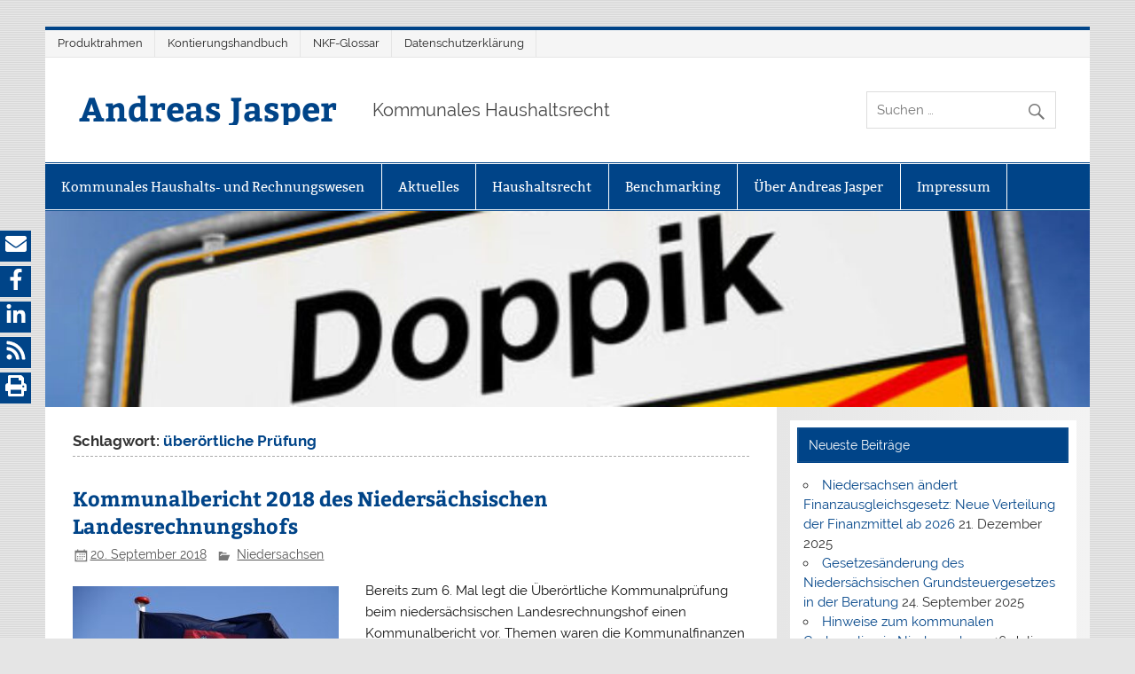

--- FILE ---
content_type: text/html; charset=UTF-8
request_url: https://andreas-jasper.de/tag/ueberoertliche-pruefung/
body_size: 77691
content:
<!DOCTYPE html><!-- HTML 5 -->
<html lang="de">

<head>
<meta charset="UTF-8" />
<meta name="viewport" content="width=device-width, initial-scale=1">
<link rel="profile" href="http://gmpg.org/xfn/11" />
<link rel="pingback" href="https://andreas-jasper.de/xmlrpc.php" />

<title>überörtliche Prüfung &#8211; Andreas Jasper</title>
<meta name='robots' content='max-image-preview:large' />
<link rel="alternate" type="application/rss+xml" title="Andreas Jasper &raquo; Feed" href="https://andreas-jasper.de/feed/" />
<link rel="alternate" type="application/rss+xml" title="Andreas Jasper &raquo; Kommentar-Feed" href="https://andreas-jasper.de/comments/feed/" />
<link rel="alternate" type="application/rss+xml" title="Andreas Jasper &raquo; überörtliche Prüfung Schlagwort-Feed" href="https://andreas-jasper.de/tag/ueberoertliche-pruefung/feed/" />
<style id='wp-img-auto-sizes-contain-inline-css' type='text/css'>
img:is([sizes=auto i],[sizes^="auto," i]){contain-intrinsic-size:3000px 1500px}
/*# sourceURL=wp-img-auto-sizes-contain-inline-css */
</style>
<link rel='stylesheet' id='fttb-style-css' href='https://andreas-jasper.de/wp-content/plugins/float-to-top-button/css/float-to-top-button.min.css?ver=2.3.6' type='text/css' media='all' />
<link rel='stylesheet' id='smartline-custom-fonts-css' href='https://andreas-jasper.de/wp-content/themes/smartline-lite/css/custom-fonts.css?ver=20180413' type='text/css' media='all' />
<style id='wp-emoji-styles-inline-css' type='text/css'>

	img.wp-smiley, img.emoji {
		display: inline !important;
		border: none !important;
		box-shadow: none !important;
		height: 1em !important;
		width: 1em !important;
		margin: 0 0.07em !important;
		vertical-align: -0.1em !important;
		background: none !important;
		padding: 0 !important;
	}
/*# sourceURL=wp-emoji-styles-inline-css */
</style>
<style id='wp-block-library-inline-css' type='text/css'>
:root{--wp-block-synced-color:#7a00df;--wp-block-synced-color--rgb:122,0,223;--wp-bound-block-color:var(--wp-block-synced-color);--wp-editor-canvas-background:#ddd;--wp-admin-theme-color:#007cba;--wp-admin-theme-color--rgb:0,124,186;--wp-admin-theme-color-darker-10:#006ba1;--wp-admin-theme-color-darker-10--rgb:0,107,160.5;--wp-admin-theme-color-darker-20:#005a87;--wp-admin-theme-color-darker-20--rgb:0,90,135;--wp-admin-border-width-focus:2px}@media (min-resolution:192dpi){:root{--wp-admin-border-width-focus:1.5px}}.wp-element-button{cursor:pointer}:root .has-very-light-gray-background-color{background-color:#eee}:root .has-very-dark-gray-background-color{background-color:#313131}:root .has-very-light-gray-color{color:#eee}:root .has-very-dark-gray-color{color:#313131}:root .has-vivid-green-cyan-to-vivid-cyan-blue-gradient-background{background:linear-gradient(135deg,#00d084,#0693e3)}:root .has-purple-crush-gradient-background{background:linear-gradient(135deg,#34e2e4,#4721fb 50%,#ab1dfe)}:root .has-hazy-dawn-gradient-background{background:linear-gradient(135deg,#faaca8,#dad0ec)}:root .has-subdued-olive-gradient-background{background:linear-gradient(135deg,#fafae1,#67a671)}:root .has-atomic-cream-gradient-background{background:linear-gradient(135deg,#fdd79a,#004a59)}:root .has-nightshade-gradient-background{background:linear-gradient(135deg,#330968,#31cdcf)}:root .has-midnight-gradient-background{background:linear-gradient(135deg,#020381,#2874fc)}:root{--wp--preset--font-size--normal:16px;--wp--preset--font-size--huge:42px}.has-regular-font-size{font-size:1em}.has-larger-font-size{font-size:2.625em}.has-normal-font-size{font-size:var(--wp--preset--font-size--normal)}.has-huge-font-size{font-size:var(--wp--preset--font-size--huge)}.has-text-align-center{text-align:center}.has-text-align-left{text-align:left}.has-text-align-right{text-align:right}.has-fit-text{white-space:nowrap!important}#end-resizable-editor-section{display:none}.aligncenter{clear:both}.items-justified-left{justify-content:flex-start}.items-justified-center{justify-content:center}.items-justified-right{justify-content:flex-end}.items-justified-space-between{justify-content:space-between}.screen-reader-text{border:0;clip-path:inset(50%);height:1px;margin:-1px;overflow:hidden;padding:0;position:absolute;width:1px;word-wrap:normal!important}.screen-reader-text:focus{background-color:#ddd;clip-path:none;color:#444;display:block;font-size:1em;height:auto;left:5px;line-height:normal;padding:15px 23px 14px;text-decoration:none;top:5px;width:auto;z-index:100000}html :where(.has-border-color){border-style:solid}html :where([style*=border-top-color]){border-top-style:solid}html :where([style*=border-right-color]){border-right-style:solid}html :where([style*=border-bottom-color]){border-bottom-style:solid}html :where([style*=border-left-color]){border-left-style:solid}html :where([style*=border-width]){border-style:solid}html :where([style*=border-top-width]){border-top-style:solid}html :where([style*=border-right-width]){border-right-style:solid}html :where([style*=border-bottom-width]){border-bottom-style:solid}html :where([style*=border-left-width]){border-left-style:solid}html :where(img[class*=wp-image-]){height:auto;max-width:100%}:where(figure){margin:0 0 1em}html :where(.is-position-sticky){--wp-admin--admin-bar--position-offset:var(--wp-admin--admin-bar--height,0px)}@media screen and (max-width:600px){html :where(.is-position-sticky){--wp-admin--admin-bar--position-offset:0px}}

/*# sourceURL=wp-block-library-inline-css */
</style><style id='global-styles-inline-css' type='text/css'>
:root{--wp--preset--aspect-ratio--square: 1;--wp--preset--aspect-ratio--4-3: 4/3;--wp--preset--aspect-ratio--3-4: 3/4;--wp--preset--aspect-ratio--3-2: 3/2;--wp--preset--aspect-ratio--2-3: 2/3;--wp--preset--aspect-ratio--16-9: 16/9;--wp--preset--aspect-ratio--9-16: 9/16;--wp--preset--color--black: #353535;--wp--preset--color--cyan-bluish-gray: #abb8c3;--wp--preset--color--white: #ffffff;--wp--preset--color--pale-pink: #f78da7;--wp--preset--color--vivid-red: #cf2e2e;--wp--preset--color--luminous-vivid-orange: #ff6900;--wp--preset--color--luminous-vivid-amber: #fcb900;--wp--preset--color--light-green-cyan: #7bdcb5;--wp--preset--color--vivid-green-cyan: #00d084;--wp--preset--color--pale-cyan-blue: #8ed1fc;--wp--preset--color--vivid-cyan-blue: #0693e3;--wp--preset--color--vivid-purple: #9b51e0;--wp--preset--color--primary: #004488;--wp--preset--color--light-gray: #f0f0f0;--wp--preset--color--dark-gray: #777777;--wp--preset--gradient--vivid-cyan-blue-to-vivid-purple: linear-gradient(135deg,rgb(6,147,227) 0%,rgb(155,81,224) 100%);--wp--preset--gradient--light-green-cyan-to-vivid-green-cyan: linear-gradient(135deg,rgb(122,220,180) 0%,rgb(0,208,130) 100%);--wp--preset--gradient--luminous-vivid-amber-to-luminous-vivid-orange: linear-gradient(135deg,rgb(252,185,0) 0%,rgb(255,105,0) 100%);--wp--preset--gradient--luminous-vivid-orange-to-vivid-red: linear-gradient(135deg,rgb(255,105,0) 0%,rgb(207,46,46) 100%);--wp--preset--gradient--very-light-gray-to-cyan-bluish-gray: linear-gradient(135deg,rgb(238,238,238) 0%,rgb(169,184,195) 100%);--wp--preset--gradient--cool-to-warm-spectrum: linear-gradient(135deg,rgb(74,234,220) 0%,rgb(151,120,209) 20%,rgb(207,42,186) 40%,rgb(238,44,130) 60%,rgb(251,105,98) 80%,rgb(254,248,76) 100%);--wp--preset--gradient--blush-light-purple: linear-gradient(135deg,rgb(255,206,236) 0%,rgb(152,150,240) 100%);--wp--preset--gradient--blush-bordeaux: linear-gradient(135deg,rgb(254,205,165) 0%,rgb(254,45,45) 50%,rgb(107,0,62) 100%);--wp--preset--gradient--luminous-dusk: linear-gradient(135deg,rgb(255,203,112) 0%,rgb(199,81,192) 50%,rgb(65,88,208) 100%);--wp--preset--gradient--pale-ocean: linear-gradient(135deg,rgb(255,245,203) 0%,rgb(182,227,212) 50%,rgb(51,167,181) 100%);--wp--preset--gradient--electric-grass: linear-gradient(135deg,rgb(202,248,128) 0%,rgb(113,206,126) 100%);--wp--preset--gradient--midnight: linear-gradient(135deg,rgb(2,3,129) 0%,rgb(40,116,252) 100%);--wp--preset--font-size--small: 13px;--wp--preset--font-size--medium: 20px;--wp--preset--font-size--large: 36px;--wp--preset--font-size--x-large: 42px;--wp--preset--spacing--20: 0.44rem;--wp--preset--spacing--30: 0.67rem;--wp--preset--spacing--40: 1rem;--wp--preset--spacing--50: 1.5rem;--wp--preset--spacing--60: 2.25rem;--wp--preset--spacing--70: 3.38rem;--wp--preset--spacing--80: 5.06rem;--wp--preset--shadow--natural: 6px 6px 9px rgba(0, 0, 0, 0.2);--wp--preset--shadow--deep: 12px 12px 50px rgba(0, 0, 0, 0.4);--wp--preset--shadow--sharp: 6px 6px 0px rgba(0, 0, 0, 0.2);--wp--preset--shadow--outlined: 6px 6px 0px -3px rgb(255, 255, 255), 6px 6px rgb(0, 0, 0);--wp--preset--shadow--crisp: 6px 6px 0px rgb(0, 0, 0);}:where(.is-layout-flex){gap: 0.5em;}:where(.is-layout-grid){gap: 0.5em;}body .is-layout-flex{display: flex;}.is-layout-flex{flex-wrap: wrap;align-items: center;}.is-layout-flex > :is(*, div){margin: 0;}body .is-layout-grid{display: grid;}.is-layout-grid > :is(*, div){margin: 0;}:where(.wp-block-columns.is-layout-flex){gap: 2em;}:where(.wp-block-columns.is-layout-grid){gap: 2em;}:where(.wp-block-post-template.is-layout-flex){gap: 1.25em;}:where(.wp-block-post-template.is-layout-grid){gap: 1.25em;}.has-black-color{color: var(--wp--preset--color--black) !important;}.has-cyan-bluish-gray-color{color: var(--wp--preset--color--cyan-bluish-gray) !important;}.has-white-color{color: var(--wp--preset--color--white) !important;}.has-pale-pink-color{color: var(--wp--preset--color--pale-pink) !important;}.has-vivid-red-color{color: var(--wp--preset--color--vivid-red) !important;}.has-luminous-vivid-orange-color{color: var(--wp--preset--color--luminous-vivid-orange) !important;}.has-luminous-vivid-amber-color{color: var(--wp--preset--color--luminous-vivid-amber) !important;}.has-light-green-cyan-color{color: var(--wp--preset--color--light-green-cyan) !important;}.has-vivid-green-cyan-color{color: var(--wp--preset--color--vivid-green-cyan) !important;}.has-pale-cyan-blue-color{color: var(--wp--preset--color--pale-cyan-blue) !important;}.has-vivid-cyan-blue-color{color: var(--wp--preset--color--vivid-cyan-blue) !important;}.has-vivid-purple-color{color: var(--wp--preset--color--vivid-purple) !important;}.has-black-background-color{background-color: var(--wp--preset--color--black) !important;}.has-cyan-bluish-gray-background-color{background-color: var(--wp--preset--color--cyan-bluish-gray) !important;}.has-white-background-color{background-color: var(--wp--preset--color--white) !important;}.has-pale-pink-background-color{background-color: var(--wp--preset--color--pale-pink) !important;}.has-vivid-red-background-color{background-color: var(--wp--preset--color--vivid-red) !important;}.has-luminous-vivid-orange-background-color{background-color: var(--wp--preset--color--luminous-vivid-orange) !important;}.has-luminous-vivid-amber-background-color{background-color: var(--wp--preset--color--luminous-vivid-amber) !important;}.has-light-green-cyan-background-color{background-color: var(--wp--preset--color--light-green-cyan) !important;}.has-vivid-green-cyan-background-color{background-color: var(--wp--preset--color--vivid-green-cyan) !important;}.has-pale-cyan-blue-background-color{background-color: var(--wp--preset--color--pale-cyan-blue) !important;}.has-vivid-cyan-blue-background-color{background-color: var(--wp--preset--color--vivid-cyan-blue) !important;}.has-vivid-purple-background-color{background-color: var(--wp--preset--color--vivid-purple) !important;}.has-black-border-color{border-color: var(--wp--preset--color--black) !important;}.has-cyan-bluish-gray-border-color{border-color: var(--wp--preset--color--cyan-bluish-gray) !important;}.has-white-border-color{border-color: var(--wp--preset--color--white) !important;}.has-pale-pink-border-color{border-color: var(--wp--preset--color--pale-pink) !important;}.has-vivid-red-border-color{border-color: var(--wp--preset--color--vivid-red) !important;}.has-luminous-vivid-orange-border-color{border-color: var(--wp--preset--color--luminous-vivid-orange) !important;}.has-luminous-vivid-amber-border-color{border-color: var(--wp--preset--color--luminous-vivid-amber) !important;}.has-light-green-cyan-border-color{border-color: var(--wp--preset--color--light-green-cyan) !important;}.has-vivid-green-cyan-border-color{border-color: var(--wp--preset--color--vivid-green-cyan) !important;}.has-pale-cyan-blue-border-color{border-color: var(--wp--preset--color--pale-cyan-blue) !important;}.has-vivid-cyan-blue-border-color{border-color: var(--wp--preset--color--vivid-cyan-blue) !important;}.has-vivid-purple-border-color{border-color: var(--wp--preset--color--vivid-purple) !important;}.has-vivid-cyan-blue-to-vivid-purple-gradient-background{background: var(--wp--preset--gradient--vivid-cyan-blue-to-vivid-purple) !important;}.has-light-green-cyan-to-vivid-green-cyan-gradient-background{background: var(--wp--preset--gradient--light-green-cyan-to-vivid-green-cyan) !important;}.has-luminous-vivid-amber-to-luminous-vivid-orange-gradient-background{background: var(--wp--preset--gradient--luminous-vivid-amber-to-luminous-vivid-orange) !important;}.has-luminous-vivid-orange-to-vivid-red-gradient-background{background: var(--wp--preset--gradient--luminous-vivid-orange-to-vivid-red) !important;}.has-very-light-gray-to-cyan-bluish-gray-gradient-background{background: var(--wp--preset--gradient--very-light-gray-to-cyan-bluish-gray) !important;}.has-cool-to-warm-spectrum-gradient-background{background: var(--wp--preset--gradient--cool-to-warm-spectrum) !important;}.has-blush-light-purple-gradient-background{background: var(--wp--preset--gradient--blush-light-purple) !important;}.has-blush-bordeaux-gradient-background{background: var(--wp--preset--gradient--blush-bordeaux) !important;}.has-luminous-dusk-gradient-background{background: var(--wp--preset--gradient--luminous-dusk) !important;}.has-pale-ocean-gradient-background{background: var(--wp--preset--gradient--pale-ocean) !important;}.has-electric-grass-gradient-background{background: var(--wp--preset--gradient--electric-grass) !important;}.has-midnight-gradient-background{background: var(--wp--preset--gradient--midnight) !important;}.has-small-font-size{font-size: var(--wp--preset--font-size--small) !important;}.has-medium-font-size{font-size: var(--wp--preset--font-size--medium) !important;}.has-large-font-size{font-size: var(--wp--preset--font-size--large) !important;}.has-x-large-font-size{font-size: var(--wp--preset--font-size--x-large) !important;}
/*# sourceURL=global-styles-inline-css */
</style>

<style id='classic-theme-styles-inline-css' type='text/css'>
/*! This file is auto-generated */
.wp-block-button__link{color:#fff;background-color:#32373c;border-radius:9999px;box-shadow:none;text-decoration:none;padding:calc(.667em + 2px) calc(1.333em + 2px);font-size:1.125em}.wp-block-file__button{background:#32373c;color:#fff;text-decoration:none}
/*# sourceURL=/wp-includes/css/classic-themes.min.css */
</style>
<link rel='stylesheet' id='encyclopedia-css' href='https://andreas-jasper.de/wp-content/plugins/encyclopedia-pro/assets/css/encyclopedia.css?ver=6.9' type='text/css' media='all' />
<link rel='stylesheet' id='encyclopedia-tooltips-css' href='https://andreas-jasper.de/wp-content/plugins/encyclopedia-pro/assets/css/tooltips.css?ver=6.9' type='text/css' media='all' />
<link rel='stylesheet' id='toc-screen-css' href='https://andreas-jasper.de/wp-content/plugins/table-of-contents-plus/screen.min.css?ver=2411.1' type='text/css' media='all' />
<link rel='stylesheet' id='ez-toc-css' href='https://andreas-jasper.de/wp-content/plugins/easy-table-of-contents/assets/css/screen.min.css?ver=2.0.80' type='text/css' media='all' />
<style id='ez-toc-inline-css' type='text/css'>
div#ez-toc-container .ez-toc-title {font-size: 120%;}div#ez-toc-container .ez-toc-title {font-weight: 500;}div#ez-toc-container ul li , div#ez-toc-container ul li a {font-size: 95%;}div#ez-toc-container ul li , div#ez-toc-container ul li a {font-weight: 500;}div#ez-toc-container nav ul ul li {font-size: 90%;}.ez-toc-box-title {font-weight: bold; margin-bottom: 10px; text-align: center; text-transform: uppercase; letter-spacing: 1px; color: #666; padding-bottom: 5px;position:absolute;top:-4%;left:5%;background-color: inherit;transition: top 0.3s ease;}.ez-toc-box-title.toc-closed {top:-25%;}
/*# sourceURL=ez-toc-inline-css */
</style>
<link rel='stylesheet' id='smartline-lite-stylesheet-css' href='https://andreas-jasper.de/wp-content/themes/smartline-lite/style.css?ver=1.6.8' type='text/css' media='all' />
<link rel='stylesheet' id='genericons-css' href='https://andreas-jasper.de/wp-content/themes/smartline-lite/css/genericons/genericons.css?ver=3.4.1' type='text/css' media='all' />
<script type="text/javascript" src="https://andreas-jasper.de/wp-includes/js/jquery/jquery.min.js?ver=3.7.1" id="jquery-core-js"></script>
<script type="text/javascript" src="https://andreas-jasper.de/wp-includes/js/jquery/jquery-migrate.min.js?ver=3.4.1" id="jquery-migrate-js"></script>
<script type="text/javascript" id="smartline-lite-jquery-navigation-js-extra">
/* <![CDATA[ */
var smartline_menu_title = {"text":"Men\u00fc"};
//# sourceURL=smartline-lite-jquery-navigation-js-extra
/* ]]> */
</script>
<script type="text/javascript" src="https://andreas-jasper.de/wp-content/themes/smartline-lite/js/navigation.js?ver=20210324" id="smartline-lite-jquery-navigation-js"></script>
<link rel="https://api.w.org/" href="https://andreas-jasper.de/wp-json/" /><link rel="alternate" title="JSON" type="application/json" href="https://andreas-jasper.de/wp-json/wp/v2/tags/22" /><link rel="EditURI" type="application/rsd+xml" title="RSD" href="https://andreas-jasper.de/xmlrpc.php?rsd" />
<meta name="generator" content="WordPress 6.9" />
<style type="text/css" id="custom-background-css">
body.custom-background { background-image: url("https://andreas-jasper.de/wp-content/themes/smartline-lite/images/background.png"); background-position: left top; background-size: auto; background-repeat: repeat; background-attachment: scroll; }
</style>
	<link rel="icon" href="https://andreas-jasper.de/wp-content/uploads/2018/02/cropped-Fotolia_58916450_XS-32x32.jpg" sizes="32x32" />
<link rel="icon" href="https://andreas-jasper.de/wp-content/uploads/2018/02/cropped-Fotolia_58916450_XS-192x192.jpg" sizes="192x192" />
<link rel="apple-touch-icon" href="https://andreas-jasper.de/wp-content/uploads/2018/02/cropped-Fotolia_58916450_XS-180x180.jpg" />
<meta name="msapplication-TileImage" content="https://andreas-jasper.de/wp-content/uploads/2018/02/cropped-Fotolia_58916450_XS-270x270.jpg" />
<link rel='stylesheet' id='mbsocial-buttons-css' href='https://andreas-jasper.de/wp-content/plugins/share-button/css/buttons.css?ver=6.9' type='text/css' media='all' />
</head>

<body class="archive tag tag-ueberoertliche-pruefung tag-22 custom-background wp-theme-smartline-lite">

<a class="skip-link screen-reader-text" href="#content">Zum Inhalt springen</a>

<div id="wrapper" class="hfeed">

	<div id="header-wrap">

		
		<nav id="topnav" class="clearfix" role="navigation">
			<ul id="topnav-menu" class="top-navigation-menu"><li id="menu-item-155" class="menu-item menu-item-type-post_type menu-item-object-page menu-item-155"><a href="https://andreas-jasper.de/haushaltsrecht/produktrahmen/">Produktrahmen</a></li>
<li id="menu-item-249" class="menu-item menu-item-type-post_type menu-item-object-page menu-item-249"><a href="https://andreas-jasper.de/haushaltsrecht/kontierungshandbuch/">Kontierungshandbuch</a></li>
<li id="menu-item-1797" class="menu-item menu-item-type-post_type_archive menu-item-object-encyclopedia menu-item-1797"><a href="https://andreas-jasper.de/nkf-glossar/">NKF-Glossar</a></li>
<li id="menu-item-1798" class="menu-item menu-item-type-post_type menu-item-object-page menu-item-privacy-policy menu-item-1798"><a rel="privacy-policy" href="https://andreas-jasper.de/sample-page/datenschutzerklaerung/">Datenschutzerklärung</a></li>
</ul>		</nav>

		
		<header id="header" class="clearfix" role="banner">

			<div id="logo" class="clearfix">

								
		<p class="site-title"><a href="https://andreas-jasper.de/" rel="home">Andreas Jasper</a></p>

					
			<p class="site-description">Kommunales Haushaltsrecht</p>

		
			</div>

			<div id="header-content" class="clearfix">
				
		<div id="header-search">
			
	<form role="search" method="get" class="search-form" action="https://andreas-jasper.de/">
		<label>
			<span class="screen-reader-text">Suche nach:</span>
			<input type="search" class="search-field" placeholder="Suchen &hellip;" value="" name="s">
		</label>
		<button type="submit" class="search-submit">
			<span class="genericon-search"></span>
		</button>
	</form>

		</div>

			</div>

		</header>

	</div>

	<div id="navi-wrap">

		<nav id="mainnav" class="clearfix" role="navigation">
			<ul id="mainnav-menu" class="main-navigation-menu menu"><li class="page_item page-item-255"><a href="https://andreas-jasper.de/">Kommunales Haushalts- und Rechnungswesen</a></li>
<li class="page_item page-item-513 current_page_parent"><a href="https://andreas-jasper.de/aktuelles/">Aktuelles</a></li>
<li class="page_item page-item-43 page_item_has_children"><a href="https://andreas-jasper.de/haushaltsrecht/">Haushaltsrecht</a>
<ul class='children'>
	<li class="page_item page-item-268 page_item_has_children"><a href="https://andreas-jasper.de/haushaltsrecht/nkr-niedersachsen/">NKR (Niedersachsen)</a>
	<ul class='children'>
		<li class="page_item page-item-29 page_item_has_children"><a href="https://andreas-jasper.de/haushaltsrecht/nkr-niedersachsen/29-2/">NKomVG</a>
		<ul class='children'>
			<li class="page_item page-item-46"><a href="https://andreas-jasper.de/haushaltsrecht/nkr-niedersachsen/29-2/erster-teil-%c2%a7%c2%a7-1-18/">Erster Teil (§§ 1 &#8211; 18)</a></li>
			<li class="page_item page-item-49"><a href="https://andreas-jasper.de/haushaltsrecht/nkr-niedersachsen/29-2/2-teil-%c2%a7%c2%a7-19-22/">Zweiter Teil (§§ 19 &#8211; 22)</a></li>
			<li class="page_item page-item-52"><a href="https://andreas-jasper.de/haushaltsrecht/nkr-niedersachsen/29-2/dritter-teil-%c2%a7%c2%a7-23-27/">Dritter Teil (§§ 23 &#8211; 27)</a></li>
			<li class="page_item page-item-54"><a href="https://andreas-jasper.de/haushaltsrecht/nkr-niedersachsen/29-2/vierter-teil-%c2%a7%c2%a7-28-bis-44/">Vierter Teil (§§ 28 bis 44)</a></li>
			<li class="page_item page-item-56 page_item_has_children"><a href="https://andreas-jasper.de/haushaltsrecht/nkr-niedersachsen/29-2/fuenfter-teil-%c2%a7%c2%a7-45-96/">Fünfter Teil (§§ 45 &#8211; 96)</a>
			<ul class='children'>
				<li class="page_item page-item-60"><a href="https://andreas-jasper.de/haushaltsrecht/nkr-niedersachsen/29-2/fuenfter-teil-%c2%a7%c2%a7-45-96/erster-abschnitt-%c2%a7%c2%a7-45-bis-70/">Erster Abschnitt (§§ 45 bis 70)</a></li>
				<li class="page_item page-item-63"><a href="https://andreas-jasper.de/haushaltsrecht/nkr-niedersachsen/29-2/fuenfter-teil-%c2%a7%c2%a7-45-96/zweiter-abschnitt-%c2%a7%c2%a7-71-bis-73/">Zweiter Abschnitt (§§ 71 bis 73)</a></li>
				<li class="page_item page-item-65"><a href="https://andreas-jasper.de/haushaltsrecht/nkr-niedersachsen/29-2/fuenfter-teil-%c2%a7%c2%a7-45-96/dritter-abschnitt-%c2%a7%c2%a7-74-bis-79/">Dritter Abschnitt (§§ 74 bis 79)</a></li>
				<li class="page_item page-item-67"><a href="https://andreas-jasper.de/haushaltsrecht/nkr-niedersachsen/29-2/fuenfter-teil-%c2%a7%c2%a7-45-96/vierter-abschnitt-%c2%a7%c2%a7-80-bis-89/">Vierter Abschnitt (§§ 80 bis 89)</a></li>
				<li class="page_item page-item-69"><a href="https://andreas-jasper.de/haushaltsrecht/nkr-niedersachsen/29-2/fuenfter-teil-%c2%a7%c2%a7-45-96/fuenfter-abschnitt-%c2%a7%c2%a7-90-bis-96/">Fünfter Abschnitt (§§ 90 bis 96)</a></li>
			</ul>
</li>
			<li class="page_item page-item-73 page_item_has_children"><a href="https://andreas-jasper.de/haushaltsrecht/nkr-niedersachsen/29-2/sechster-teil-%c2%a7%c2%a7-97-bis-106/">Sechster Teil (§§ 97 bis 106)</a>
			<ul class='children'>
				<li class="page_item page-item-75"><a href="https://andreas-jasper.de/haushaltsrecht/nkr-niedersachsen/29-2/sechster-teil-%c2%a7%c2%a7-97-bis-106/erster-abschnitt-%c2%a7%c2%a7-97-bis-102/">Erster Abschnitt (§§ 97 bis 102)</a></li>
				<li class="page_item page-item-77"><a href="https://andreas-jasper.de/haushaltsrecht/nkr-niedersachsen/29-2/sechster-teil-%c2%a7%c2%a7-97-bis-106/zweiter-abschnitt-%c2%a7%c2%a7-103-bis-106/">Zweiter Abschnitt (§§ 103 bis 106)</a></li>
			</ul>
</li>
			<li class="page_item page-item-80"><a href="https://andreas-jasper.de/haushaltsrecht/nkr-niedersachsen/29-2/siebenter-teil-%c2%a7%c2%a7-107-bis-109/">Siebenter Teil (§§ 107 bis 109)</a></li>
			<li class="page_item page-item-82 page_item_has_children"><a href="https://andreas-jasper.de/haushaltsrecht/nkr-niedersachsen/29-2/achter-teil-%c2%a7%c2%a7-110-bis-158/">Achter Teil (§§ 110 bis 158)</a>
			<ul class='children'>
				<li class="page_item page-item-86 page_item_has_children"><a href="https://andreas-jasper.de/haushaltsrecht/nkr-niedersachsen/29-2/achter-teil-%c2%a7%c2%a7-110-bis-158/erster-abschnitt-%c2%a7%c2%a7-110-bis-129/">Erster Abschnitt (§§ 110 bis 129)</a>
				<ul class='children'>
					<li class="page_item page-item-2274"><a href="https://andreas-jasper.de/haushaltsrecht/nkr-niedersachsen/29-2/achter-teil-%c2%a7%c2%a7-110-bis-158/erster-abschnitt-%c2%a7%c2%a7-110-bis-129/belastungsvollmachten/">Belastungsvollmachten</a></li>
					<li class="page_item page-item-2970"><a href="https://andreas-jasper.de/haushaltsrecht/nkr-niedersachsen/29-2/achter-teil-%c2%a7%c2%a7-110-bis-158/erster-abschnitt-%c2%a7%c2%a7-110-bis-129/konzernkredite-und-konzernliquiditaetskredite/">Konzernkredite und Konzernliquiditätskredite</a></li>
				</ul>
</li>
				<li class="page_item page-item-88"><a href="https://andreas-jasper.de/haushaltsrecht/nkr-niedersachsen/29-2/achter-teil-%c2%a7%c2%a7-110-bis-158/zweiter-abschnitt-%c2%a7%c2%a7-130-bis-135/">Zweiter Abschnitt (§§ 130 bis 135)</a></li>
				<li class="page_item page-item-90"><a href="https://andreas-jasper.de/haushaltsrecht/nkr-niedersachsen/29-2/achter-teil-%c2%a7%c2%a7-110-bis-158/dritter-abschnitt-%c2%a7%c2%a7-136-bis-152/">Dritter Abschnitt (§§ 136 bis 152)</a></li>
				<li class="page_item page-item-93"><a href="https://andreas-jasper.de/haushaltsrecht/nkr-niedersachsen/29-2/achter-teil-%c2%a7%c2%a7-110-bis-158/vierter-abschnitt-%c2%a7%c2%a7-153-bis-158/">Vierter Abschnitt (§§ 153 bis 158)</a></li>
			</ul>
</li>
			<li class="page_item page-item-100 page_item_has_children"><a href="https://andreas-jasper.de/haushaltsrecht/nkr-niedersachsen/29-2/neunter-teil-%c2%a7%c2%a7-159-bis-169/">Neunter Teil (§§ 159 bis 169)</a>
			<ul class='children'>
				<li class="page_item page-item-103"><a href="https://andreas-jasper.de/haushaltsrecht/nkr-niedersachsen/29-2/neunter-teil-%c2%a7%c2%a7-159-bis-169/erster-abschnitt-%c2%a7%c2%a7-159-bis-167/">Erster Abschnitt (§§ 159 bis 167)</a></li>
				<li class="page_item page-item-105"><a href="https://andreas-jasper.de/haushaltsrecht/nkr-niedersachsen/29-2/neunter-teil-%c2%a7%c2%a7-159-bis-169/zweiter-abschnitt-%c2%a7%c2%a7-168-bis-169/">Zweiter Abschnitt (§§ 168 bis 169)</a></li>
			</ul>
</li>
			<li class="page_item page-item-107 page_item_has_children"><a href="https://andreas-jasper.de/haushaltsrecht/nkr-niedersachsen/29-2/zehnter-teil-%c2%a7%c2%a7-170-bis-176/">Zehnter Teil (§§ 170 bis 176)</a>
			<ul class='children'>
				<li class="page_item page-item-2292"><a href="https://andreas-jasper.de/haushaltsrecht/nkr-niedersachsen/29-2/zehnter-teil-%c2%a7%c2%a7-170-bis-176/genehmigung-nach-%c2%a7-176-nkomvg/">Genehmigung nach § 176 NKomVG</a></li>
			</ul>
</li>
			<li class="page_item page-item-111 page_item_has_children"><a href="https://andreas-jasper.de/haushaltsrecht/nkr-niedersachsen/29-2/elfter-teil-%c2%a7%c2%a7-177-bis-180/">Elfter Teil (§§ 177 bis 182)</a>
			<ul class='children'>
				<li class="page_item page-item-2252"><a href="https://andreas-jasper.de/haushaltsrecht/nkr-niedersachsen/29-2/elfter-teil-%c2%a7%c2%a7-177-bis-180/auslegungshinweise-zu-%c2%a7-182-abs-1-bis-3-nkomvg/">Auslegungshinweise zu § 182 Abs. 1 bis 3 NKomVG</a></li>
			</ul>
</li>
		</ul>
</li>
		<li class="page_item page-item-113 page_item_has_children"><a href="https://andreas-jasper.de/haushaltsrecht/nkr-niedersachsen/komhkvo/">KomHKVO</a>
		<ul class='children'>
			<li class="page_item page-item-116"><a href="https://andreas-jasper.de/haushaltsrecht/nkr-niedersachsen/komhkvo/erster-abschnitt-%c2%a7%c2%a7-1-16/">Erster Abschnitt (§§ 1 &#8211; 16)</a></li>
			<li class="page_item page-item-118"><a href="https://andreas-jasper.de/haushaltsrecht/nkr-niedersachsen/komhkvo/zweiter-abschnitt-%c2%a7%c2%a7-17-20/">Zweiter Abschnitt (§§ 17 &#8211; 20)</a></li>
			<li class="page_item page-item-120"><a href="https://andreas-jasper.de/haushaltsrecht/nkr-niedersachsen/komhkvo/dritter-abschnitt-%c2%a7%c2%a7-21-22/">Dritter Abschnitt (§§ 21 &#8211; 22)</a></li>
			<li class="page_item page-item-122"><a href="https://andreas-jasper.de/haushaltsrecht/nkr-niedersachsen/komhkvo/vierter-abschnitt-%c2%a7%c2%a7-23-24/">Vierter Abschnitt (§§ 23 &#8211; 24)</a></li>
			<li class="page_item page-item-124"><a href="https://andreas-jasper.de/haushaltsrecht/nkr-niedersachsen/komhkvo/fuenfter-abschnitt-%c2%a7%c2%a7-25-35/">Fünfter Abschnitt (§§ 25 &#8211; 35)</a></li>
			<li class="page_item page-item-126"><a href="https://andreas-jasper.de/haushaltsrecht/nkr-niedersachsen/komhkvo/sechster-abschnitt-%c2%a7%c2%a7-36-41/">Sechster Abschnitt (§§ 36 &#8211; 41)</a></li>
			<li class="page_item page-item-128"><a href="https://andreas-jasper.de/haushaltsrecht/nkr-niedersachsen/komhkvo/siebenter-abschnitt-%c2%a7%c2%a7-42-43/">Siebenter Abschnitt (§§ 42 &#8211; 43)</a></li>
			<li class="page_item page-item-136"><a href="https://andreas-jasper.de/haushaltsrecht/nkr-niedersachsen/komhkvo/achter-abschnitt-%c2%a7%c2%a7-44-49/">Achter Abschnitt (§§ 44 &#8211; 49)</a></li>
			<li class="page_item page-item-131"><a href="https://andreas-jasper.de/haushaltsrecht/nkr-niedersachsen/komhkvo/neunter-abschnitt-%c2%a7%c2%a7-50-59/">Neunter Abschnitt (§§ 50 &#8211; 59)</a></li>
			<li class="page_item page-item-133"><a href="https://andreas-jasper.de/haushaltsrecht/nkr-niedersachsen/komhkvo/zehnter-abschnitt-%c2%a7%c2%a7-60-63/">Zehnter Abschnitt (§§ 60 &#8211; 63)</a></li>
			<li class="page_item page-item-344"><a href="https://andreas-jasper.de/haushaltsrecht/nkr-niedersachsen/komhkvo/hinweise-der-ag-doppik/">Empfehlungen und Hinweise des Arbeitskreises NKR</a></li>
			<li class="page_item page-item-272"><a href="https://andreas-jasper.de/haushaltsrecht/nkr-niedersachsen/komhkvo/komhkvo-anlagen/">KomHKVO Ausführungserlass</a></li>
		</ul>
</li>
		<li class="page_item page-item-3016"><a href="https://andreas-jasper.de/haushaltsrecht/nkr-niedersachsen/krediterlass-2025/">Krediterlass 2025</a></li>
		<li class="page_item page-item-355"><a href="https://andreas-jasper.de/haushaltsrecht/nkr-niedersachsen/krediterlass-2018/">Krediterlass 2018</a></li>
		<li class="page_item page-item-363"><a href="https://andreas-jasper.de/haushaltsrecht/nkr-niedersachsen/daten-der-haushaltswirtschaft/">Daten der Haushaltswirtschaft</a></li>
		<li class="page_item page-item-604 page_item_has_children"><a href="https://andreas-jasper.de/haushaltsrecht/nkr-niedersachsen/haushaltsrechtlich-relevante-vorschriften/">haushaltsrechtlich relevante Vorschriften</a>
		<ul class='children'>
			<li class="page_item page-item-3026"><a href="https://andreas-jasper.de/haushaltsrecht/nkr-niedersachsen/haushaltsrechtlich-relevante-vorschriften/orientierungsdaten-2025-2029/">Orientierungsdaten 2025 &#8211; 2029</a></li>
			<li class="page_item page-item-2844"><a href="https://andreas-jasper.de/haushaltsrecht/nkr-niedersachsen/haushaltsrechtlich-relevante-vorschriften/orientierungsdaten-fuer-den-planungszeitraum-2024-bis-2028/">Orientierungsdaten 2024 &#8211; 2028</a></li>
			<li class="page_item page-item-2725"><a href="https://andreas-jasper.de/haushaltsrecht/nkr-niedersachsen/haushaltsrechtlich-relevante-vorschriften/orientierungsdaten-2023-2027/">Orientierungsdaten 2023 &#8211; 2027</a></li>
			<li class="page_item page-item-2798"><a href="https://andreas-jasper.de/haushaltsrecht/nkr-niedersachsen/haushaltsrechtlich-relevante-vorschriften/nbkag/">NBKAG</a></li>
			<li class="page_item page-item-432"><a href="https://andreas-jasper.de/haushaltsrecht/nkr-niedersachsen/haushaltsrechtlich-relevante-vorschriften/nkag/">NKAG</a></li>
			<li class="page_item page-item-419"><a href="https://andreas-jasper.de/haushaltsrecht/nkr-niedersachsen/haushaltsrechtlich-relevante-vorschriften/nfag/">NFAG</a></li>
			<li class="page_item page-item-532"><a href="https://andreas-jasper.de/haushaltsrecht/nkr-niedersachsen/haushaltsrechtlich-relevante-vorschriften/nfvg/">NFVG</a></li>
			<li class="page_item page-item-428"><a href="https://andreas-jasper.de/haushaltsrecht/nkr-niedersachsen/haushaltsrechtlich-relevante-vorschriften/durchfuehrung-gfrg/">Durchführung GFRG</a></li>
			<li class="page_item page-item-608"><a href="https://andreas-jasper.de/haushaltsrecht/nkr-niedersachsen/haushaltsrechtlich-relevante-vorschriften/nkomzg/">NKomZG</a></li>
			<li class="page_item page-item-606"><a href="https://andreas-jasper.de/haushaltsrecht/nkr-niedersachsen/haushaltsrechtlich-relevante-vorschriften/komanstvo/">KomAnstVO</a></li>
			<li class="page_item page-item-610 page_item_has_children"><a href="https://andreas-jasper.de/haushaltsrecht/nkr-niedersachsen/haushaltsrechtlich-relevante-vorschriften/eigbetrvo/">EigBetrVO (2018)</a>
			<ul class='children'>
				<li class="page_item page-item-1456"><a href="https://andreas-jasper.de/haushaltsrecht/nkr-niedersachsen/haushaltsrechtlich-relevante-vorschriften/eigbetrvo/muster-und-erlaeuterungen/">Muster und Erläuterungen</a></li>
			</ul>
</li>
			<li class="page_item page-item-2708"><a href="https://andreas-jasper.de/haushaltsrecht/nkr-niedersachsen/haushaltsrechtlich-relevante-vorschriften/cashpooling/">Cashpooling</a></li>
			<li class="page_item page-item-1865"><a href="https://andreas-jasper.de/haushaltsrecht/nkr-niedersachsen/haushaltsrechtlich-relevante-vorschriften/hsk-erlass/">HSK-Erlass</a></li>
			<li class="page_item page-item-435"><a href="https://andreas-jasper.de/haushaltsrecht/nkr-niedersachsen/haushaltsrechtlich-relevante-vorschriften/nvwkostg/">NVwKostG</a></li>
			<li class="page_item page-item-529"><a href="https://andreas-jasper.de/haushaltsrecht/nkr-niedersachsen/haushaltsrechtlich-relevante-vorschriften/529-2/">NKomInvFÖG</a></li>
			<li class="page_item page-item-425"><a href="https://andreas-jasper.de/haushaltsrecht/nkr-niedersachsen/haushaltsrechtlich-relevante-vorschriften/est-gstgemantv-nd/">Est/GstGemAntV ND</a></li>
			<li class="page_item page-item-2888"><a href="https://andreas-jasper.de/haushaltsrecht/nkr-niedersachsen/haushaltsrechtlich-relevante-vorschriften/ngrstg/">NGrStG</a></li>
			<li class="page_item page-item-2859"><a href="https://andreas-jasper.de/haushaltsrecht/nkr-niedersachsen/haushaltsrechtlich-relevante-vorschriften/beschleunigung-kommunaler-abschluesse-nbkag/">Beschleunigung kommunaler Abschlüsse</a></li>
		</ul>
</li>
		<li class="page_item page-item-703 page_item_has_children"><a href="https://andreas-jasper.de/haushaltsrecht/nkr-niedersachsen/ausser-kraft/">Außer Kraft</a>
		<ul class='children'>
			<li class="page_item page-item-705"><a href="https://andreas-jasper.de/haushaltsrecht/nkr-niedersachsen/ausser-kraft/gemhkvo/">GemHKVO</a></li>
		</ul>
</li>
	</ul>
</li>
	<li class="page_item page-item-501 page_item_has_children"><a href="https://andreas-jasper.de/haushaltsrecht/nordrhein-westfalen/">NKF (Nordrhein-Westfalen)</a>
	<ul class='children'>
		<li class="page_item page-item-503"><a href="https://andreas-jasper.de/haushaltsrecht/nordrhein-westfalen/go-nrw/">GO NRW</a></li>
		<li class="page_item page-item-1078 page_item_has_children"><a href="https://andreas-jasper.de/haushaltsrecht/nordrhein-westfalen/komhvo-nrw/">KomHVO NRW</a>
		<ul class='children'>
			<li class="page_item page-item-1433"><a href="https://andreas-jasper.de/haushaltsrecht/nordrhein-westfalen/komhvo-nrw/orientierungsdaten-2019-2022/">Orientierungsdaten 2019-2022</a></li>
		</ul>
</li>
	</ul>
</li>
	<li class="page_item page-item-144 page_item_has_children"><a href="https://andreas-jasper.de/haushaltsrecht/produktrahmen/">Produktrahmen</a>
	<ul class='children'>
		<li class="page_item page-item-1803"><a href="https://andreas-jasper.de/haushaltsrecht/produktrahmen/allgemeine-vorbemerkungen/">Allgemeine Vorbemerkungen</a></li>
		<li class="page_item page-item-146"><a href="https://andreas-jasper.de/haushaltsrecht/produktrahmen/1-zentrale-verwaltung/">1 Zentrale Verwaltung</a></li>
		<li class="page_item page-item-150"><a href="https://andreas-jasper.de/haushaltsrecht/produktrahmen/2-schule-und-kultur/">2 Schule und Kultur</a></li>
		<li class="page_item page-item-157"><a href="https://andreas-jasper.de/haushaltsrecht/produktrahmen/3-soziales-und-jugend/">3 Soziales und Jugend</a></li>
		<li class="page_item page-item-159"><a href="https://andreas-jasper.de/haushaltsrecht/produktrahmen/4-gesundheit-und-sport/">4 Gesundheit und Sport</a></li>
		<li class="page_item page-item-165"><a href="https://andreas-jasper.de/haushaltsrecht/produktrahmen/5-gestaltung-der-umwelt/">5 Gestaltung der Umwelt</a></li>
		<li class="page_item page-item-167"><a href="https://andreas-jasper.de/haushaltsrecht/produktrahmen/167-2/">6 Zentrale Finanzleistungen</a></li>
	</ul>
</li>
	<li class="page_item page-item-206 page_item_has_children"><a href="https://andreas-jasper.de/haushaltsrecht/kontierungshandbuch/">Kontierungshandbuch</a>
	<ul class='children'>
		<li class="page_item page-item-209"><a href="https://andreas-jasper.de/haushaltsrecht/kontierungshandbuch/0-immaterielle-vermoegensgegenstaende-und-sachvermoegen/">0 Immaterielle Vermögensgegenstände und Sachvermögen</a></li>
		<li class="page_item page-item-214"><a href="https://andreas-jasper.de/haushaltsrecht/kontierungshandbuch/1-finanzvermoegen-liquide-mittel-und-aktive-rechnungsabgrenzung/">1 Finanzvermögen, liquide Mittel und aktive Rechnungsabgrenzung</a></li>
		<li class="page_item page-item-216"><a href="https://andreas-jasper.de/haushaltsrecht/kontierungshandbuch/2-nettoposition-schulden-rueckstellungen-und-passive-rechnungsabgrenzung/">2 Nettoposition, Schulden, Rückstellungen und passive Rechnungsabgrenzung</a></li>
		<li class="page_item page-item-218"><a href="https://andreas-jasper.de/haushaltsrecht/kontierungshandbuch/3-ordentliche-ertraege/">3 Ordentliche Erträge</a></li>
		<li class="page_item page-item-220"><a href="https://andreas-jasper.de/haushaltsrecht/kontierungshandbuch/4-ordentliche-aufwendungen/">4 Ordentliche Aufwendungen</a></li>
		<li class="page_item page-item-222"><a href="https://andreas-jasper.de/haushaltsrecht/kontierungshandbuch/5-ausserordentliche-ertraege-und-aufwendungen/">5 Außerordentliche Erträge und Aufwendungen</a></li>
		<li class="page_item page-item-224"><a href="https://andreas-jasper.de/haushaltsrecht/kontierungshandbuch/6-einzahlungen/">6 Einzahlungen</a></li>
		<li class="page_item page-item-226"><a href="https://andreas-jasper.de/haushaltsrecht/kontierungshandbuch/7-auszahlungen/">7 Auszahlungen</a></li>
		<li class="page_item page-item-331"><a href="https://andreas-jasper.de/haushaltsrecht/kontierungshandbuch/8-abschlusskonten/">8 Abschlusskonten</a></li>
		<li class="page_item page-item-333"><a href="https://andreas-jasper.de/haushaltsrecht/kontierungshandbuch/9-kosten-und-leistungsrechnung/">9 Kosten- und Leistungsrechnung</a></li>
		<li class="page_item page-item-335"><a href="https://andreas-jasper.de/haushaltsrecht/kontierungshandbuch/zuordnungsvorschriften-zur-bereichsabgrenzung/">Zuordnungsvorschriften zur Bereichsabgrenzung</a></li>
		<li class="page_item page-item-1939"><a href="https://andreas-jasper.de/haushaltsrecht/kontierungshandbuch/haushaltssystematik-der-gemeinden-und-gemeindeverbaende/">LSN-Rundschreiben</a></li>
		<li class="page_item page-item-2001"><a href="https://andreas-jasper.de/haushaltsrecht/kontierungshandbuch/positionenrahmen/">Positionenrahmen</a></li>
	</ul>
</li>
	<li class="page_item page-item-303 page_item_has_children"><a href="https://andreas-jasper.de/haushaltsrecht/bund/">Bund</a>
	<ul class='children'>
		<li class="page_item page-item-961 page_item_has_children"><a href="https://andreas-jasper.de/haushaltsrecht/bund/fag/">FAG</a>
		<ul class='children'>
			<li class="page_item page-item-968"><a href="https://andreas-jasper.de/haushaltsrecht/bund/fag/2-dv-fag-2016/">2. DV FAG (2016)</a></li>
		</ul>
</li>
		<li class="page_item page-item-519"><a href="https://andreas-jasper.de/haushaltsrecht/bund/kinvfg/">KInvFG</a></li>
		<li class="page_item page-item-299"><a href="https://andreas-jasper.de/haushaltsrecht/bund/gemfinrefg/">GemFinRefG</a></li>
		<li class="page_item page-item-620 page_item_has_children"><a href="https://andreas-jasper.de/haushaltsrecht/bund/hgb-auszug/">HGB (Auszug)</a>
		<ul class='children'>
			<li class="page_item page-item-688"><a href="https://andreas-jasper.de/haushaltsrecht/bund/hgb-auszug/nkf-vergleichsringe/">NKF-Vergleichsringe</a></li>
		</ul>
</li>
	</ul>
</li>
	<li class="page_item page-item-690"><a href="https://andreas-jasper.de/haushaltsrecht/passive-rechnungsabgrenzung/">Passive Rechnungsabgrenzung</a></li>
</ul>
</li>
<li class="page_item page-item-437 page_item_has_children"><a href="https://andreas-jasper.de/benchmarking/">Benchmarking</a>
<ul class='children'>
	<li class="page_item page-item-446"><a href="https://andreas-jasper.de/benchmarking/nkr-kennzahlen/">NKR-Kennzahlen</a></li>
	<li class="page_item page-item-439"><a href="https://andreas-jasper.de/benchmarking/nkf-kennzahlenset/">NKF-Kennzahlenset</a></li>
	<li class="page_item page-item-677"><a href="https://andreas-jasper.de/benchmarking/nkfb-kennzahlen-bayern/">NKFB-Kennzahlen Bayern</a></li>
</ul>
</li>
<li class="page_item page-item-10"><a href="https://andreas-jasper.de/ueber_mich/">Über Andreas Jasper</a></li>
<li class="page_item page-item-2 page_item_has_children"><a href="https://andreas-jasper.de/sample-page/">Impressum</a>
<ul class='children'>
	<li class="page_item page-item-824"><a href="https://andreas-jasper.de/sample-page/datenschutzerklaerung/">Datenschutzerklärung</a></li>
</ul>
</li>
</ul>		</nav>

	</div>

	
			<div id="custom-header">

				
					<img src="https://andreas-jasper.de/wp-content/uploads/2018/02/cropped-cropped-Fotolia_36367196_S.jpg" srcset="https://andreas-jasper.de/wp-content/uploads/2018/02/cropped-cropped-Fotolia_36367196_S.jpg 1340w, https://andreas-jasper.de/wp-content/uploads/2018/02/cropped-cropped-Fotolia_36367196_S-300x56.jpg 300w, https://andreas-jasper.de/wp-content/uploads/2018/02/cropped-cropped-Fotolia_36367196_S-1024x192.jpg 1024w, https://andreas-jasper.de/wp-content/uploads/2018/02/cropped-cropped-Fotolia_36367196_S-768x144.jpg 768w" width="1340" height="251" alt="Andreas Jasper">

				
			</div>

		

	<div id="wrap" class="clearfix">
		
		<section id="content" class="primary" role="main">
	
						
			<header class="page-header">
				<h1 class="archive-title">Schlagwort: <span>überörtliche Prüfung</span></h1>			</header>
		
					
	<article id="post-937" class="post-937 post type-post status-publish format-standard has-post-thumbnail hentry category-niedersachsen tag-kommunalbericht tag-landesrechnungshof tag-ueberoertliche-pruefung">
		
		<h2 class="entry-title post-title"><a href="https://andreas-jasper.de/kommunalbericht-2018-des-niedersaechsischen-landesrechnungshofs/" rel="bookmark">Kommunalbericht 2018 des Niedersächsischen Landesrechnungshofs</a></h2>		
		<div class="entry-meta postmeta"><span class="meta-date"><a href="https://andreas-jasper.de/kommunalbericht-2018-des-niedersaechsischen-landesrechnungshofs/" title="14:37" rel="bookmark"><time class="entry-date published updated" datetime="2018-09-20T14:37:55+00:00">20. September 2018</time></a></span>
	<span class="meta-category">
		<a href="https://andreas-jasper.de/category/niedersachsen/" rel="category tag">Niedersachsen</a>	</span>

</div>

		<div class="entry clearfix">
			
		<a href="https://andreas-jasper.de/kommunalbericht-2018-des-niedersaechsischen-landesrechnungshofs/" rel="bookmark">
			<img width="300" height="200" src="https://andreas-jasper.de/wp-content/uploads/2018/12/Fotolia_27584887_S.jpg" class="alignleft wp-post-image" alt="Flagge des deutschen Bundeslandes Niedersachsen" decoding="async" fetchpriority="high" srcset="https://andreas-jasper.de/wp-content/uploads/2018/12/Fotolia_27584887_S.jpg 849w, https://andreas-jasper.de/wp-content/uploads/2018/12/Fotolia_27584887_S-300x200.jpg 300w, https://andreas-jasper.de/wp-content/uploads/2018/12/Fotolia_27584887_S-768x512.jpg 768w" sizes="(max-width: 300px) 100vw, 300px" />		</a>

			<p>Bereits zum 6. Mal legt die Überörtliche Kommunalprüfung beim niedersächsischen Landesrechnungshof einen Kommunalbericht vor. Themen waren die Kommunalfinanzen in Niedersachsen Kindertagesstätten der freien Träger – Was zahlen die Kommunen dafür? Ohne Schulbegleitung keine inklusive Schule?! Fehlende Kassensicherheit kann teuer werden Kommunalwälder – Nur eine ausgewogene Nutzung bringt mindestens neutrale Betriebsergebnisse Informationssicherheit in Kommunen – Externer Sachverstand muss nicht teuer sein Instandhaltung der Kanalisation – Ein Problem im Verborgenen? Aufgaben und Zuständigkeiten der Bauhöfe – Eine Baustelle! Bauinvestitionscontrolling – Sparen durch richtiges Organisieren, Planen und Steuern! Erschließungsverträge – Immer die richtige Entscheidung? Rechnungsprüfungsämter selbständiger Gemeinden – Auf einem guten Weg! Kommunale Unternehmen – Ausreichende Haftungsbegrenzung? Kalkulieren einzelne Kommunen ihre Haushalte zu zurückhaltend? Verdoppelung der Ausgaben bei der Hilfe zur Pflege bis zum Jahr 2031!? – Können die Kommunen gegensteuern? In wie weit man den ausgesprochenen Empfehlungen folgen mag, muss jede Kommune für sich selbst entscheiden. Ein paar persönliche Anmerkungen möchte ich [&#8230;]</p>
			<a href="https://andreas-jasper.de/kommunalbericht-2018-des-niedersaechsischen-landesrechnungshofs/" class="more-link">&raquo; Weiterlesen</a>
		</div>
		
		<div class="postinfo clearfix">
				<span class="meta-tags">
					<a href="https://andreas-jasper.de/tag/kommunalbericht/" rel="tag">Kommunalbericht</a>, <a href="https://andreas-jasper.de/tag/landesrechnungshof/" rel="tag">Landesrechnungshof</a>, <a href="https://andreas-jasper.de/tag/ueberoertliche-pruefung/" rel="tag">überörtliche Prüfung</a>				</span>

			</div>

	</article>			
		</section>
		
		
	<section id="sidebar" class="secondary clearfix" role="complementary">

		
		<aside id="recent-posts-3" class="widget widget_recent_entries clearfix">
		<h3 class="widgettitle"><span>Neueste Beiträge</span></h3>
		<ul>
											<li>
					<a href="https://andreas-jasper.de/niedersachsen-aendert-finanzausgleichsgesetz-neue-verteilung-der-finanzmittel-ab-2026/">Niedersachsen ändert Finanzausgleichsgesetz: Neue Verteilung der Finanzmittel ab 2026</a>
											<span class="post-date">21. Dezember 2025</span>
									</li>
											<li>
					<a href="https://andreas-jasper.de/gesetzesaenderung-des-niedersaechsischen-grundsteuergesetzes-in-der-beratung/">Gesetzesänderung des Niedersächsischen Grundsteuergesetzes in der Beratung</a>
											<span class="post-date">24. September 2025</span>
									</li>
											<li>
					<a href="https://andreas-jasper.de/hinweise-zum-kommunalen-cashpooling-in-niedersachsen-2/">Hinweise zum kommunalen Cashpooling in Niedersachsen</a>
											<span class="post-date">16. Juli 2025</span>
									</li>
											<li>
					<a href="https://andreas-jasper.de/handreichung-zur-grundsteuer-c/">Handreichung zur Grundsteuer C</a>
											<span class="post-date">21. März 2025</span>
									</li>
											<li>
					<a href="https://andreas-jasper.de/bundesverfassungsgericht-bestaetigt-rechtsauffassung-bei-der-verpackungssteuer-handelt-es-sich-um-eine-oertliche-verbrauchssteuer-nach-art-105-gg/">Bundesverfassungsgericht bestätigt Rechtsauffassung: Bei der Verpackungssteuer handelt es sich um eine örtliche Verbrauchssteuer nach Art. 105 GG</a>
											<span class="post-date">23. Januar 2025</span>
									</li>
					</ul>

		</aside><aside id="tag_cloud-3" class="widget widget_tag_cloud clearfix"><h3 class="widgettitle"><span>Schlagwörter</span></h3><div class="tagcloud"><a href="https://andreas-jasper.de/tag/abgabenordnung/" class="tag-cloud-link tag-link-44 tag-link-position-1" style="font-size: 8pt;" aria-label="Abgabenordnung (1 Eintrag)">Abgabenordnung</a>
<a href="https://andreas-jasper.de/tag/art-28-gg/" class="tag-cloud-link tag-link-41 tag-link-position-2" style="font-size: 11.230769230769pt;" aria-label="Art. 28 GG (2 Einträge)">Art. 28 GG</a>
<a href="https://andreas-jasper.de/tag/bildung/" class="tag-cloud-link tag-link-26 tag-link-position-3" style="font-size: 8pt;" aria-label="Bildung (1 Eintrag)">Bildung</a>
<a href="https://andreas-jasper.de/tag/bildungsinfrastruktur/" class="tag-cloud-link tag-link-53 tag-link-position-4" style="font-size: 8pt;" aria-label="Bildungsinfrastruktur (1 Eintrag)">Bildungsinfrastruktur</a>
<a href="https://andreas-jasper.de/tag/bundeszuschuesse/" class="tag-cloud-link tag-link-54 tag-link-position-5" style="font-size: 8pt;" aria-label="Bundeszuschüsse (1 Eintrag)">Bundeszuschüsse</a>
<a href="https://andreas-jasper.de/tag/cashpooling/" class="tag-cloud-link tag-link-121 tag-link-position-6" style="font-size: 11.230769230769pt;" aria-label="Cashpooling (2 Einträge)">Cashpooling</a>
<a href="https://andreas-jasper.de/tag/corona/" class="tag-cloud-link tag-link-79 tag-link-position-7" style="font-size: 18.769230769231pt;" aria-label="Corona (7 Einträge)">Corona</a>
<a href="https://andreas-jasper.de/tag/digitalisierung/" class="tag-cloud-link tag-link-27 tag-link-position-8" style="font-size: 8pt;" aria-label="Digitalisierung (1 Eintrag)">Digitalisierung</a>
<a href="https://andreas-jasper.de/tag/doppik/" class="tag-cloud-link tag-link-51 tag-link-position-9" style="font-size: 8pt;" aria-label="Doppik (1 Eintrag)">Doppik</a>
<a href="https://andreas-jasper.de/tag/doppikerleichterung/" class="tag-cloud-link tag-link-52 tag-link-position-10" style="font-size: 8pt;" aria-label="Doppikerleichterung (1 Eintrag)">Doppikerleichterung</a>
<a href="https://andreas-jasper.de/tag/eigenbetrieb/" class="tag-cloud-link tag-link-19 tag-link-position-11" style="font-size: 8pt;" aria-label="Eigenbetrieb (1 Eintrag)">Eigenbetrieb</a>
<a href="https://andreas-jasper.de/tag/einwohnerzahl/" class="tag-cloud-link tag-link-42 tag-link-position-12" style="font-size: 8pt;" aria-label="Einwohnerzahl (1 Eintrag)">Einwohnerzahl</a>
<a href="https://andreas-jasper.de/tag/epsas/" class="tag-cloud-link tag-link-11 tag-link-position-13" style="font-size: 11.230769230769pt;" aria-label="EPSAS (2 Einträge)">EPSAS</a>
<a href="https://andreas-jasper.de/tag/finanzausgleich/" class="tag-cloud-link tag-link-86 tag-link-position-14" style="font-size: 11.230769230769pt;" aria-label="Finanzausgleich (2 Einträge)">Finanzausgleich</a>
<a href="https://andreas-jasper.de/tag/gewerbesteuer/" class="tag-cloud-link tag-link-84 tag-link-position-15" style="font-size: 13.384615384615pt;" aria-label="Gewerbesteuer (3 Einträge)">Gewerbesteuer</a>
<a href="https://andreas-jasper.de/tag/grundsteuer/" class="tag-cloud-link tag-link-14 tag-link-position-16" style="font-size: 22pt;" aria-label="Grundsteuer (11 Einträge)">Grundsteuer</a>
<a href="https://andreas-jasper.de/tag/grundsteuergesetz/" class="tag-cloud-link tag-link-76 tag-link-position-17" style="font-size: 11.230769230769pt;" aria-label="Grundsteuergesetz (2 Einträge)">Grundsteuergesetz</a>
<a href="https://andreas-jasper.de/tag/grundsteuerreform/" class="tag-cloud-link tag-link-49 tag-link-position-18" style="font-size: 15.179487179487pt;" aria-label="Grundsteuerreform (4 Einträge)">Grundsteuerreform</a>
<a href="https://andreas-jasper.de/tag/haushaltsausgleich/" class="tag-cloud-link tag-link-18 tag-link-position-19" style="font-size: 8pt;" aria-label="Haushaltsausgleich (1 Eintrag)">Haushaltsausgleich</a>
<a href="https://andreas-jasper.de/tag/haushaltswirtschaft/" class="tag-cloud-link tag-link-6 tag-link-position-20" style="font-size: 8pt;" aria-label="Haushaltswirtschaft (1 Eintrag)">Haushaltswirtschaft</a>
<a href="https://andreas-jasper.de/tag/hebesaetze/" class="tag-cloud-link tag-link-24 tag-link-position-21" style="font-size: 8pt;" aria-label="Hebesätze (1 Eintrag)">Hebesätze</a>
<a href="https://andreas-jasper.de/tag/heubeck-richttafel-2018-g/" class="tag-cloud-link tag-link-48 tag-link-position-22" style="font-size: 8pt;" aria-label="Heubeck-Richttafel 2018 G (1 Eintrag)">Heubeck-Richttafel 2018 G</a>
<a href="https://andreas-jasper.de/tag/ipsas/" class="tag-cloud-link tag-link-12 tag-link-position-23" style="font-size: 11.230769230769pt;" aria-label="IPSAS (2 Einträge)">IPSAS</a>
<a href="https://andreas-jasper.de/tag/jahresabschluss/" class="tag-cloud-link tag-link-56 tag-link-position-24" style="font-size: 15.179487179487pt;" aria-label="Jahresabschluss (4 Einträge)">Jahresabschluss</a>
<a href="https://andreas-jasper.de/tag/komhkvo/" class="tag-cloud-link tag-link-97 tag-link-position-25" style="font-size: 15.179487179487pt;" aria-label="KomHKVO (4 Einträge)">KomHKVO</a>
<a href="https://andreas-jasper.de/tag/kommunalabgaben/" class="tag-cloud-link tag-link-45 tag-link-position-26" style="font-size: 8pt;" aria-label="Kommunalabgaben (1 Eintrag)">Kommunalabgaben</a>
<a href="https://andreas-jasper.de/tag/kommunalbericht/" class="tag-cloud-link tag-link-20 tag-link-position-27" style="font-size: 8pt;" aria-label="Kommunalbericht (1 Eintrag)">Kommunalbericht</a>
<a href="https://andreas-jasper.de/tag/kommunale-koerperschaften/" class="tag-cloud-link tag-link-5 tag-link-position-28" style="font-size: 8pt;" aria-label="kommunale Körperschaften (1 Eintrag)">kommunale Körperschaften</a>
<a href="https://andreas-jasper.de/tag/kommunale-selbstverwaltung/" class="tag-cloud-link tag-link-43 tag-link-position-29" style="font-size: 11.230769230769pt;" aria-label="kommunale Selbstverwaltung (2 Einträge)">kommunale Selbstverwaltung</a>
<a href="https://andreas-jasper.de/tag/kreditwirtschaft/" class="tag-cloud-link tag-link-4 tag-link-position-30" style="font-size: 8pt;" aria-label="Kreditwirtschaft (1 Eintrag)">Kreditwirtschaft</a>
<a href="https://andreas-jasper.de/tag/kreisumlage/" class="tag-cloud-link tag-link-40 tag-link-position-31" style="font-size: 13.384615384615pt;" aria-label="Kreisumlage (3 Einträge)">Kreisumlage</a>
<a href="https://andreas-jasper.de/tag/landesrechnungshof/" class="tag-cloud-link tag-link-21 tag-link-position-32" style="font-size: 8pt;" aria-label="Landesrechnungshof (1 Eintrag)">Landesrechnungshof</a>
<a href="https://andreas-jasper.de/tag/nfag/" class="tag-cloud-link tag-link-65 tag-link-position-33" style="font-size: 11.230769230769pt;" aria-label="NFAG (2 Einträge)">NFAG</a>
<a href="https://andreas-jasper.de/tag/nkag/" class="tag-cloud-link tag-link-46 tag-link-position-34" style="font-size: 11.230769230769pt;" aria-label="NKAG (2 Einträge)">NKAG</a>
<a href="https://andreas-jasper.de/tag/nkomvg/" class="tag-cloud-link tag-link-110 tag-link-position-35" style="font-size: 13.384615384615pt;" aria-label="NKomVG (3 Einträge)">NKomVG</a>
<a href="https://andreas-jasper.de/tag/pensionsrueckstellungen/" class="tag-cloud-link tag-link-16 tag-link-position-36" style="font-size: 11.230769230769pt;" aria-label="Pensionsrückstellungen (2 Einträge)">Pensionsrückstellungen</a>
<a href="https://andreas-jasper.de/tag/realsteuern/" class="tag-cloud-link tag-link-23 tag-link-position-37" style="font-size: 11.230769230769pt;" aria-label="Realsteuern (2 Einträge)">Realsteuern</a>
<a href="https://andreas-jasper.de/tag/schulinvestitionen/" class="tag-cloud-link tag-link-25 tag-link-position-38" style="font-size: 8pt;" aria-label="Schulinvestitionen (1 Eintrag)">Schulinvestitionen</a>
<a href="https://andreas-jasper.de/tag/staatsvertrag/" class="tag-cloud-link tag-link-17 tag-link-position-39" style="font-size: 8pt;" aria-label="Staatsvertrag (1 Eintrag)">Staatsvertrag</a>
<a href="https://andreas-jasper.de/tag/strabs/" class="tag-cloud-link tag-link-71 tag-link-position-40" style="font-size: 11.230769230769pt;" aria-label="Strabs (2 Einträge)">Strabs</a>
<a href="https://andreas-jasper.de/tag/strassenausbaubeitraege/" class="tag-cloud-link tag-link-8 tag-link-position-41" style="font-size: 17.871794871795pt;" aria-label="Straßenausbaubeiträge (6 Einträge)">Straßenausbaubeiträge</a>
<a href="https://andreas-jasper.de/tag/versorgungslasten/" class="tag-cloud-link tag-link-15 tag-link-position-42" style="font-size: 8pt;" aria-label="Versorgungslasten (1 Eintrag)">Versorgungslasten</a>
<a href="https://andreas-jasper.de/tag/wiederkehrende-strassenausbaubeitraege/" class="tag-cloud-link tag-link-47 tag-link-position-43" style="font-size: 11.230769230769pt;" aria-label="wiederkehrende Straßenausbaubeiträge (2 Einträge)">wiederkehrende Straßenausbaubeiträge</a>
<a href="https://andreas-jasper.de/tag/zweitwohnungssteuer/" class="tag-cloud-link tag-link-9 tag-link-position-44" style="font-size: 8pt;" aria-label="Zweitwohnungssteuer (1 Eintrag)">Zweitwohnungssteuer</a>
<a href="https://andreas-jasper.de/tag/ueberoertliche-pruefung/" class="tag-cloud-link tag-link-22 tag-link-position-45" style="font-size: 8pt;" aria-label="überörtliche Prüfung (1 Eintrag)">überörtliche Prüfung</a></div>
</aside><aside id="encyclopedia_search-4" class="widget widget_encyclopedia_search clearfix"><h3 class="widgettitle"><span>NKF-Glossar-Suche</span></h3><form role="search" method="get" class="encyclopedia search-form" action="https://andreas-jasper.de/nkf-glossar/">
    
    
    <label class="screen-reader-text" for="encyclopedia-search-term">Suche</label>
    <input type="text" id="encyclopedia-search-term" name="s" class="search-field" value="" placeholder="Suche&hellip;">
    <button type="submit" class="search-submit submit button" id="encyclopedia-search-submit">Suche</button>
</form></aside><aside id="meta-4" class="widget widget_meta clearfix"><h3 class="widgettitle"><span>Anmelden</span></h3>
		<ul>
						<li><a href="https://andreas-jasper.de/wp-login.php">Anmelden</a></li>
			<li><a href="https://andreas-jasper.de/feed/">Feed der Einträge</a></li>
			<li><a href="https://andreas-jasper.de/comments/feed/">Kommentar-Feed</a></li>

			<li><a href="https://de.wordpress.org/">WordPress.org</a></li>
		</ul>

		</aside>
	</section>
	</div>
	

	
	<footer id="footer" class="clearfix" role="contentinfo">

		
		<div id="footer-text">

			
	<span class="credit-link">
		WordPress-Theme: Smartline von ThemeZee.	</span>


		</div>

	</footer>

</div><!-- end #wrapper -->

<script type="speculationrules">
{"prefetch":[{"source":"document","where":{"and":[{"href_matches":"/*"},{"not":{"href_matches":["/wp-*.php","/wp-admin/*","/wp-content/uploads/*","/wp-content/*","/wp-content/plugins/*","/wp-content/themes/smartline-lite/*","/*\\?(.+)"]}},{"not":{"selector_matches":"a[rel~=\"nofollow\"]"}},{"not":{"selector_matches":".no-prefetch, .no-prefetch a"}}]},"eagerness":"conservative"}]}
</script>
<!-- Float to Top Button v2.3.6 [10/21/2020] CAGE Web Design | Rolf van Gelder, Eindhoven, NL -->
<script>var hide_fttb = ''</script>
<!--noptimize--><!--email_off--><style type='text/css'>.mb-item.item-0{display:inline-block;justify-content:center;align-items:center;box-sizing:border-box;position:relative;line-height:inherit;text-align:center;clear:both;float:left;margin-bottom:5px}.mb-item.item-0 .mb-social{display:flex;justify-content:center;align-items:center;text-decoration:none;position:relative;border:0;width:35px;height:35px;background-color:#004488;box-shadow:none}.mb-item.item-0 .mb-social:hover{background-color:#004488}.mb-item.item-0 .mb-social .mb-icon-wrapper{display:inline-block}.mb-item.item-0 .mb-social:hover .mb-icon-wrapper{display:none}.mb-item.item-0 .mb-social .mb-icon-wrapper .mb-icon{font-size:24px;font-style:normal;font-weight:normal;color:#fff}.mb-item.item-0 .mb-social:hover .mb-icon-wrapper .mb-icon{color:#fff}.mb-item.item-0 .mb-social .mb-label{font-size:10px;font-style:normal;font-weight:normal;text-transform:uppercase;color:#fff;display:none}.mb-item.item-0 .mb-social:hover .mb-label{color:#fff;display:inline-block}.mb-item.item-1{display:inline-block;justify-content:center;align-items:center;box-sizing:border-box;position:relative;line-height:inherit;text-align:center;clear:both;float:left;margin-bottom:5px}.mb-item.item-1 .mb-social{display:flex;justify-content:center;align-items:center;text-decoration:none;position:relative;border:0;width:35px;height:35px;background-color:#004488;box-shadow:none}.mb-item.item-1 .mb-social:hover{background-color:#004488}.mb-item.item-1 .mb-social .mb-icon-wrapper{display:inline-block}.mb-item.item-1 .mb-social:hover .mb-icon-wrapper{display:none}.mb-item.item-1 .mb-social .mb-icon-wrapper .mb-icon{font-size:24px;font-style:normal;font-weight:normal;color:#fff}.mb-item.item-1 .mb-social:hover .mb-icon-wrapper .mb-icon{color:#fff}.mb-item.item-1 .mb-social .mb-label{font-size:10px;font-style:normal;font-weight:normal;text-transform:uppercase;color:#fff;display:none}.mb-item.item-1 .mb-social:hover .mb-label{color:#fff;display:inline-block}.mb-item.item-2{display:inline-block;justify-content:center;align-items:center;box-sizing:border-box;position:relative;line-height:inherit;text-align:center;clear:both;float:left;margin-bottom:5px}.mb-item.item-2 .mb-social{display:flex;justify-content:center;align-items:center;text-decoration:none;position:relative;border:0;width:35px;height:35px;background-color:#004488;box-shadow:none}.mb-item.item-2 .mb-social:hover{background-color:#004488}.mb-item.item-2 .mb-social .mb-icon-wrapper{display:inline-block}.mb-item.item-2 .mb-social:hover .mb-icon-wrapper{display:none}.mb-item.item-2 .mb-social .mb-icon-wrapper .mb-icon{font-size:24px;font-style:normal;font-weight:normal;color:#fff}.mb-item.item-2 .mb-social:hover .mb-icon-wrapper .mb-icon{color:#fff}.mb-item.item-2 .mb-social .mb-label{font-size:10px;font-style:normal;font-weight:normal;text-transform:uppercase;color:#fff;display:none}.mb-item.item-2 .mb-social:hover .mb-label{color:#fff;display:inline-block}.mb-item.item-3{display:inline-block;justify-content:center;align-items:center;box-sizing:border-box;position:relative;line-height:inherit;text-align:center;clear:both;float:left;margin-bottom:5px}.mb-item.item-3 .mb-social{display:flex;justify-content:center;align-items:center;text-decoration:none;position:relative;border:0;width:35px;height:35px;background-color:#004488;box-shadow:none}.mb-item.item-3 .mb-social:hover{background-color:#004488}.mb-item.item-3 .mb-social .mb-icon-wrapper{display:inline-block}.mb-item.item-3 .mb-social:hover .mb-icon-wrapper{display:none}.mb-item.item-3 .mb-social .mb-icon-wrapper .mb-icon{font-size:24px;font-style:normal;font-weight:normal;color:#fff}.mb-item.item-3 .mb-social:hover .mb-icon-wrapper .mb-icon{color:#fff}.mb-item.item-3 .mb-social .mb-label{font-size:10px;font-style:normal;font-weight:normal;text-transform:uppercase;color:#fff;display:none}.mb-item.item-3 .mb-social:hover .mb-label{color:#fff;display:inline-block}.mb-item.item-4{display:inline-block;justify-content:center;align-items:center;box-sizing:border-box;position:relative;line-height:inherit;text-align:center;clear:both;float:left;margin-bottom:5px}.mb-item.item-4 .mb-social{display:flex;justify-content:center;align-items:center;text-decoration:none;position:relative;border:0;width:35px;height:35px;background-color:#004488;box-shadow:none}.mb-item.item-4 .mb-social:hover{background-color:#004488}.mb-item.item-4 .mb-social .mb-icon-wrapper{display:inline-block}.mb-item.item-4 .mb-social:hover .mb-icon-wrapper{display:none}.mb-item.item-4 .mb-social .mb-icon-wrapper .mb-icon{font-size:24px;font-style:normal;font-weight:normal;color:#fff}.mb-item.item-4 .mb-social:hover .mb-icon-wrapper .mb-icon{color:#fff}.mb-item.item-4 .mb-social .mb-label{font-size:10px;font-style:normal;font-weight:normal;text-transform:uppercase;color:#fff;display:none}.mb-item.item-4 .mb-social:hover .mb-label{color:#fff;display:inline-block}.maxsocial.maxsocial-1.vertical{display:inline-block;clear:both;z-index:9999;position:absolute;width:auto;max-width:none;line-height:1.1;box-sizing:border-box;left:0;top:50%;transform:translateY(-50%);margin:0px 0px 0px 0px}
</style><!--/email_off--><!--/noptimize-->
<div class='maxsocial maxsocial-1 vertical' data-collection='1'> 					   <span class='mb-item item-0'> 								<a href='mailto:?subject=Kommunalbericht 2018 des Niedersächsischen Landesrechnungshofs&body=https://andreas-jasper.de/kommunalbericht-2018-des-niedersaechsischen-landesrechnungshofs/' class='mb-social' rel="noopener nofollow"> 						<span class='mb-icon-wrapper'> 											 <span class='mb-icon'><svg class="svg-mbp-fa" width="24" height="24" aria-hidden="true" role="img" xmlns="http://www.w3.org/2000/svg" viewbox="0 0 512 512"><path fill="currentColor" d="M502.3 190.8c3.9-3.1 9.7-.2 9.7 4.7V400c0 26.5-21.5 48-48 48H48c-26.5 0-48-21.5-48-48V195.6c0-5 5.7-7.8 9.7-4.7 22.4 17.4 52.1 39.5 154.1 113.6 21.1 15.4 56.7 47.8 92.2 47.6 35.7.3 72-32.8 92.3-47.6 102-74.1 131.6-96.3 154-113.7zM256 320c23.2.4 56.6-29.2 73.4-41.4 132.7-96.3 142.8-104.7 173.4-128.7 5.8-4.5 9.2-11.5 9.2-18.9v-19c0-26.5-21.5-48-48-48H48C21.5 64 0 85.5 0 112v19c0 7.4 3.4 14.3 9.2 18.9 30.6 23.9 40.7 32.4 173.4 128.7 16.8 12.2 50.2 41.8 73.4 41.4z"></path></svg></span> </span><span class="mb-label">Email</span></a></span><span class='mb-item item-1'> 								<a href='https://www.facebook.com/sharer.php?u=https://andreas-jasper.de/kommunalbericht-2018-des-niedersaechsischen-landesrechnungshofs/' class='mb-social' data-popup="{&quot;width&quot;:550,&quot;height&quot;:320}" rel="noopener nofollow"> 						<span class='mb-icon-wrapper'> 											 <span class='mb-icon'><svg class="svg-mbp-fa" width="24" height="24" aria-hidden="true" role="img" xmlns="http://www.w3.org/2000/svg" viewbox="0 0 320 512"><path fill="currentColor" d="M279.14 288l14.22-92.66h-88.91v-60.13c0-25.35 12.42-50.06 52.24-50.06h40.42V6.26S260.43 0 225.36 0c-73.22 0-121.08 44.38-121.08 124.72v70.62H22.89V288h81.39v224h100.17V288z"></path></svg></span> </span><span class="mb-label">Share</span></a></span><span class='mb-item item-2'> 								<a href='https://www.linkedin.com/shareArticle?mini=true&url=https://andreas-jasper.de/kommunalbericht-2018-des-niedersaechsischen-landesrechnungshofs/' class='mb-social' data-popup="{&quot;width&quot;:700,&quot;height&quot;:500}" rel="noopener nofollow"> 						<span class='mb-icon-wrapper'> 											 <span class='mb-icon'><svg class="svg-mbp-fa" width="24" height="24" aria-hidden="true" role="img" xmlns="http://www.w3.org/2000/svg" viewbox="0 0 448 512"><path fill="currentColor" d="M100.28 448H7.4V148.9h92.88zM53.79 108.1C24.09 108.1 0 83.5 0 53.8a53.79 53.79 0 0 1 107.58 0c0 29.7-24.1 54.3-53.79 54.3zM447.9 448h-92.68V302.4c0-34.7-.7-79.2-48.29-79.2-48.29 0-55.69 37.7-55.69 76.7V448h-92.78V148.9h89.08v40.8h1.3c12.4-23.5 42.69-48.3 87.88-48.3 94 0 111.28 61.9 111.28 142.3V448z"></path></svg></span> </span><span class="mb-label">Share</span></a></span><span class='mb-item item-3'> 								<a href='' class='mb-social' target="_blank" rel="noopener nofollow"> 						<span class='mb-icon-wrapper'> 											 <span class='mb-icon'><svg class="svg-mbp-fa" width="24" height="24" aria-hidden="true" role="img" xmlns="http://www.w3.org/2000/svg" viewbox="0 0 448 512"><path fill="currentColor" d="M128.081 415.959c0 35.369-28.672 64.041-64.041 64.041S0 451.328 0 415.959s28.672-64.041 64.041-64.041 64.04 28.673 64.04 64.041zm175.66 47.25c-8.354-154.6-132.185-278.587-286.95-286.95C7.656 175.765 0 183.105 0 192.253v48.069c0 8.415 6.49 15.472 14.887 16.018 111.832 7.284 201.473 96.702 208.772 208.772.547 8.397 7.604 14.887 16.018 14.887h48.069c9.149.001 16.489-7.655 15.995-16.79zm144.249.288C439.596 229.677 251.465 40.445 16.503 32.01 7.473 31.686 0 38.981 0 48.016v48.068c0 8.625 6.835 15.645 15.453 15.999 191.179 7.839 344.627 161.316 352.465 352.465.353 8.618 7.373 15.453 15.999 15.453h48.068c9.034-.001 16.329-7.474 16.005-16.504z"></path></svg></span> </span><span class="mb-label">Follow</span></a></span><span class='mb-item item-4'> 								<a href='javascript:window.print()' class='mb-social' rel="noopener nofollow"> 						<span class='mb-icon-wrapper'> 											 <span class='mb-icon'><svg class="svg-mbp-fa" width="24" height="24" aria-hidden="true" role="img" xmlns="http://www.w3.org/2000/svg" viewbox="0 0 512 512"><path fill="currentColor" d="M448 192V77.25c0-8.49-3.37-16.62-9.37-22.63L393.37 9.37c-6-6-14.14-9.37-22.63-9.37H96C78.33 0 64 14.33 64 32v160c-35.35 0-64 28.65-64 64v112c0 8.84 7.16 16 16 16h48v96c0 17.67 14.33 32 32 32h320c17.67 0 32-14.33 32-32v-96h48c8.84 0 16-7.16 16-16V256c0-35.35-28.65-64-64-64zm-64 256H128v-96h256v96zm0-224H128V64h192v48c0 8.84 7.16 16 16 16h48v96zm48 72c-13.25 0-24-10.75-24-24 0-13.26 10.75-24 24-24s24 10.74 24 24c0 13.25-10.75 24-24 24z"></path></svg></span> </span><span class="mb-label">Print</span></a></span></div>
<script type="text/javascript" src="https://andreas-jasper.de/wp-content/plugins/float-to-top-button/js/jquery.scrollUp.min.js?ver=2.3.6" id="fttb-script-js"></script>
<script type="text/javascript" id="fttb-active-js-extra">
/* <![CDATA[ */
var fttb = {"topdistance":"300","topspeed":"300","animation":"fade","animationinspeed":"200","animationoutspeed":"200","scrolltext":"Nach oben","imgurl":"https://andreas-jasper.de/wp-content/plugins/float-to-top-button/images/","arrow_img":"arrow002.png","arrow_img_url":"","position":"lowerright","spacing_horizontal":"20px","spacing_vertical":"20px","opacity_out":"75","opacity_over":"99","zindex":"2147483647"};
//# sourceURL=fttb-active-js-extra
/* ]]> */
</script>
<script type="text/javascript" src="https://andreas-jasper.de/wp-content/plugins/float-to-top-button/js/float-to-top-button.min.js?ver=2.3.6" id="fttb-active-js"></script>
<script type="text/javascript" src="https://andreas-jasper.de/wp-content/plugins/encyclopedia-pro/assets/js/tooltipster.bundle.min.js?ver=4.2.6" id="tooltipster-js"></script>
<script type="text/javascript" id="encyclopedia-tooltips-js-extra">
/* <![CDATA[ */
var Encyclopedia_Tooltips = {"animation_duration":"350","delay":"300","trigger":"hover"};
//# sourceURL=encyclopedia-tooltips-js-extra
/* ]]> */
</script>
<script type="text/javascript" src="https://andreas-jasper.de/wp-content/plugins/encyclopedia-pro/assets/js/tooltips.js" id="encyclopedia-tooltips-js"></script>
<script type="text/javascript" id="toc-front-js-extra">
/* <![CDATA[ */
var tocplus = {"smooth_scroll":"1","visibility_show":"Seiteninhalte anzeigen","visibility_hide":"Seiteninhalte ausblenden","width":"Auto"};
//# sourceURL=toc-front-js-extra
/* ]]> */
</script>
<script type="text/javascript" src="https://andreas-jasper.de/wp-content/plugins/table-of-contents-plus/front.min.js?ver=2411.1" id="toc-front-js"></script>
<script type="text/javascript" id="mbsocial_front-js-extra">
/* <![CDATA[ */
var mbsocial = {"ajaxurl":"https://andreas-jasper.de/wp-admin/admin-ajax.php"};
//# sourceURL=mbsocial_front-js-extra
/* ]]> */
</script>
<script type="text/javascript" src="https://andreas-jasper.de/wp-content/plugins/share-button/js/social-front.js?ver=1.20" id="mbsocial_front-js"></script>
<script type="text/javascript" src="https://andreas-jasper.de/wp-includes/js/jquery/ui/core.min.js?ver=1.13.3" id="jquery-ui-core-js"></script>
<script type="text/javascript" src="https://andreas-jasper.de/wp-includes/js/jquery/ui/menu.min.js?ver=1.13.3" id="jquery-ui-menu-js"></script>
<script type="text/javascript" src="https://andreas-jasper.de/wp-includes/js/dist/dom-ready.min.js?ver=f77871ff7694fffea381" id="wp-dom-ready-js"></script>
<script type="text/javascript" src="https://andreas-jasper.de/wp-includes/js/dist/hooks.min.js?ver=dd5603f07f9220ed27f1" id="wp-hooks-js"></script>
<script type="text/javascript" src="https://andreas-jasper.de/wp-includes/js/dist/i18n.min.js?ver=c26c3dc7bed366793375" id="wp-i18n-js"></script>
<script type="text/javascript" id="wp-i18n-js-after">
/* <![CDATA[ */
wp.i18n.setLocaleData( { 'text direction\u0004ltr': [ 'ltr' ] } );
//# sourceURL=wp-i18n-js-after
/* ]]> */
</script>
<script type="text/javascript" id="wp-a11y-js-translations">
/* <![CDATA[ */
( function( domain, translations ) {
	var localeData = translations.locale_data[ domain ] || translations.locale_data.messages;
	localeData[""].domain = domain;
	wp.i18n.setLocaleData( localeData, domain );
} )( "default", {"translation-revision-date":"2026-01-15 01:08:34+0000","generator":"GlotPress\/4.0.3","domain":"messages","locale_data":{"messages":{"":{"domain":"messages","plural-forms":"nplurals=2; plural=n != 1;","lang":"de"},"Notifications":["Benachrichtigungen"]}},"comment":{"reference":"wp-includes\/js\/dist\/a11y.js"}} );
//# sourceURL=wp-a11y-js-translations
/* ]]> */
</script>
<script type="text/javascript" src="https://andreas-jasper.de/wp-includes/js/dist/a11y.min.js?ver=cb460b4676c94bd228ed" id="wp-a11y-js"></script>
<script type="text/javascript" src="https://andreas-jasper.de/wp-includes/js/jquery/ui/autocomplete.min.js?ver=1.13.3" id="jquery-ui-autocomplete-js"></script>
<script type="text/javascript" id="encyclopedia-search-js-extra">
/* <![CDATA[ */
var Encyclopedia_Search = {"ajax_url":"https://andreas-jasper.de/wp-admin/admin-ajax.php?action=encyclopedia_search","minLength":"3","delay":"400"};
//# sourceURL=encyclopedia-search-js-extra
/* ]]> */
</script>
<script type="text/javascript" src="https://andreas-jasper.de/wp-content/plugins/encyclopedia-pro/assets/js/search-form.js" id="encyclopedia-search-js"></script>
<script id="wp-emoji-settings" type="application/json">
{"baseUrl":"https://s.w.org/images/core/emoji/17.0.2/72x72/","ext":".png","svgUrl":"https://s.w.org/images/core/emoji/17.0.2/svg/","svgExt":".svg","source":{"concatemoji":"https://andreas-jasper.de/wp-includes/js/wp-emoji-release.min.js?ver=6.9"}}
</script>
<script type="module">
/* <![CDATA[ */
/*! This file is auto-generated */
const a=JSON.parse(document.getElementById("wp-emoji-settings").textContent),o=(window._wpemojiSettings=a,"wpEmojiSettingsSupports"),s=["flag","emoji"];function i(e){try{var t={supportTests:e,timestamp:(new Date).valueOf()};sessionStorage.setItem(o,JSON.stringify(t))}catch(e){}}function c(e,t,n){e.clearRect(0,0,e.canvas.width,e.canvas.height),e.fillText(t,0,0);t=new Uint32Array(e.getImageData(0,0,e.canvas.width,e.canvas.height).data);e.clearRect(0,0,e.canvas.width,e.canvas.height),e.fillText(n,0,0);const a=new Uint32Array(e.getImageData(0,0,e.canvas.width,e.canvas.height).data);return t.every((e,t)=>e===a[t])}function p(e,t){e.clearRect(0,0,e.canvas.width,e.canvas.height),e.fillText(t,0,0);var n=e.getImageData(16,16,1,1);for(let e=0;e<n.data.length;e++)if(0!==n.data[e])return!1;return!0}function u(e,t,n,a){switch(t){case"flag":return n(e,"\ud83c\udff3\ufe0f\u200d\u26a7\ufe0f","\ud83c\udff3\ufe0f\u200b\u26a7\ufe0f")?!1:!n(e,"\ud83c\udde8\ud83c\uddf6","\ud83c\udde8\u200b\ud83c\uddf6")&&!n(e,"\ud83c\udff4\udb40\udc67\udb40\udc62\udb40\udc65\udb40\udc6e\udb40\udc67\udb40\udc7f","\ud83c\udff4\u200b\udb40\udc67\u200b\udb40\udc62\u200b\udb40\udc65\u200b\udb40\udc6e\u200b\udb40\udc67\u200b\udb40\udc7f");case"emoji":return!a(e,"\ud83e\u1fac8")}return!1}function f(e,t,n,a){let r;const o=(r="undefined"!=typeof WorkerGlobalScope&&self instanceof WorkerGlobalScope?new OffscreenCanvas(300,150):document.createElement("canvas")).getContext("2d",{willReadFrequently:!0}),s=(o.textBaseline="top",o.font="600 32px Arial",{});return e.forEach(e=>{s[e]=t(o,e,n,a)}),s}function r(e){var t=document.createElement("script");t.src=e,t.defer=!0,document.head.appendChild(t)}a.supports={everything:!0,everythingExceptFlag:!0},new Promise(t=>{let n=function(){try{var e=JSON.parse(sessionStorage.getItem(o));if("object"==typeof e&&"number"==typeof e.timestamp&&(new Date).valueOf()<e.timestamp+604800&&"object"==typeof e.supportTests)return e.supportTests}catch(e){}return null}();if(!n){if("undefined"!=typeof Worker&&"undefined"!=typeof OffscreenCanvas&&"undefined"!=typeof URL&&URL.createObjectURL&&"undefined"!=typeof Blob)try{var e="postMessage("+f.toString()+"("+[JSON.stringify(s),u.toString(),c.toString(),p.toString()].join(",")+"));",a=new Blob([e],{type:"text/javascript"});const r=new Worker(URL.createObjectURL(a),{name:"wpTestEmojiSupports"});return void(r.onmessage=e=>{i(n=e.data),r.terminate(),t(n)})}catch(e){}i(n=f(s,u,c,p))}t(n)}).then(e=>{for(const n in e)a.supports[n]=e[n],a.supports.everything=a.supports.everything&&a.supports[n],"flag"!==n&&(a.supports.everythingExceptFlag=a.supports.everythingExceptFlag&&a.supports[n]);var t;a.supports.everythingExceptFlag=a.supports.everythingExceptFlag&&!a.supports.flag,a.supports.everything||((t=a.source||{}).concatemoji?r(t.concatemoji):t.wpemoji&&t.twemoji&&(r(t.twemoji),r(t.wpemoji)))});
//# sourceURL=https://andreas-jasper.de/wp-includes/js/wp-emoji-loader.min.js
/* ]]> */
</script>
</body>
</html>
